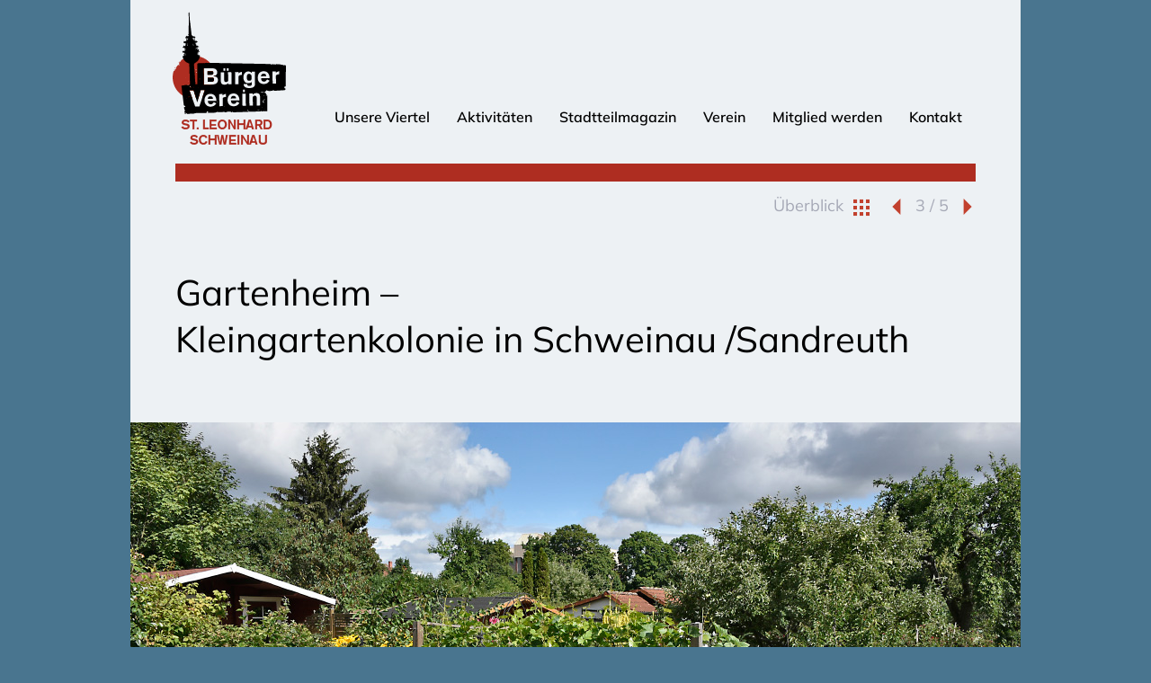

--- FILE ---
content_type: text/html; charset=UTF-8
request_url: https://www.bv-leonhard-schweinau.de/matrix/kleingartenkolonie-gartenheim/?parent=2887&c=1
body_size: 8931
content:
<!DOCTYPE html>
<html lang="de">
<head>
<meta charset="UTF-8" />
<meta name="viewport" content="width=device-width" />
<title>Kleingartenkolonie „Gartenheim“ - Bürgerverein St. Leonhard/SchweinauBürgerverein St. Leonhard/Schweinau</title>
<link rel="icon" type="image/png" href="https://www.bv-leonhard-schweinau.de/wordpress/wp-content/uploads/2017/07/Logo_100x115px.png" /><link rel="icon" type="image/x-icon" href="https://www.bv-leonhard-schweinau.de/wordpress/wp-content/themes/adcbuilder/favicon.ico" />
<meta name='robots' content='index, follow, max-image-preview:large, max-snippet:-1, max-video-preview:-1' />

	<!-- This site is optimized with the Yoast SEO plugin v26.7 - https://yoast.com/wordpress/plugins/seo/ -->
	<link rel="canonical" href="https://www.bv-leonhard-schweinau.de/matrix/kleingartenkolonie-gartenheim/" />
	<meta property="og:locale" content="de_DE" />
	<meta property="og:type" content="article" />
	<meta property="og:title" content="Kleingartenkolonie „Gartenheim“ - Bürgerverein St. Leonhard/Schweinau" />
	<meta property="og:description" content="  Gartenheim – Kleingartenkolonie in Schweinau /Sandreuth     Artikel aus unserem Stadtteilmagazin Ausgabe 13, Juli 2018 Die Bundesbahn-Landwirtschaft Sandreuth Unsere Kleingartenkolonie in Schweinau / Sandreuth Der Ursprung der Gartenkolonie Nürnberg-Sandreuth geht über das eigentliche Gründungsjahr hinaus. Bereits im Jahre 1904 bewarben sich einige junge Eisenbahner bei der damaligen Eisenbahnverwaltung um Gartenland im Gleisdreieck Nürnberg-Treuchtlingen [&hellip;]" />
	<meta property="og:url" content="https://www.bv-leonhard-schweinau.de/matrix/kleingartenkolonie-gartenheim/" />
	<meta property="og:site_name" content="Bürgerverein St. Leonhard/Schweinau" />
	<meta property="article:modified_time" content="2025-03-24T14:45:27+00:00" />
	<meta property="og:image" content="https://www.bv-leonhard-schweinau.de/wordpress/wp-content/uploads/2018/10/Bereichsbilder_Gruenflaechen_Kleingartenkolonie_396x278px.jpg" />
	<meta property="og:image:width" content="397" />
	<meta property="og:image:height" content="278" />
	<meta property="og:image:type" content="image/jpeg" />
	<meta name="twitter:card" content="summary_large_image" />
	<meta name="twitter:label1" content="Geschätzte Lesezeit" />
	<meta name="twitter:data1" content="4 Minuten" />
	<script type="application/ld+json" class="yoast-schema-graph">{"@context":"https://schema.org","@graph":[{"@type":"WebPage","@id":"https://www.bv-leonhard-schweinau.de/matrix/kleingartenkolonie-gartenheim/","url":"https://www.bv-leonhard-schweinau.de/matrix/kleingartenkolonie-gartenheim/","name":"Kleingartenkolonie „Gartenheim“ - Bürgerverein St. Leonhard/Schweinau","isPartOf":{"@id":"https://www.bv-leonhard-schweinau.de/#website"},"primaryImageOfPage":{"@id":"https://www.bv-leonhard-schweinau.de/matrix/kleingartenkolonie-gartenheim/#primaryimage"},"image":{"@id":"https://www.bv-leonhard-schweinau.de/matrix/kleingartenkolonie-gartenheim/#primaryimage"},"thumbnailUrl":"https://www.bv-leonhard-schweinau.de/wordpress/wp-content/uploads/2018/10/Bereichsbilder_Gruenflaechen_Kleingartenkolonie_396x278px.jpg","datePublished":"2018-10-09T09:45:07+00:00","dateModified":"2025-03-24T14:45:27+00:00","breadcrumb":{"@id":"https://www.bv-leonhard-schweinau.de/matrix/kleingartenkolonie-gartenheim/#breadcrumb"},"inLanguage":"de","potentialAction":[{"@type":"ReadAction","target":["https://www.bv-leonhard-schweinau.de/matrix/kleingartenkolonie-gartenheim/"]}]},{"@type":"ImageObject","inLanguage":"de","@id":"https://www.bv-leonhard-schweinau.de/matrix/kleingartenkolonie-gartenheim/#primaryimage","url":"https://www.bv-leonhard-schweinau.de/wordpress/wp-content/uploads/2018/10/Bereichsbilder_Gruenflaechen_Kleingartenkolonie_396x278px.jpg","contentUrl":"https://www.bv-leonhard-schweinau.de/wordpress/wp-content/uploads/2018/10/Bereichsbilder_Gruenflaechen_Kleingartenkolonie_396x278px.jpg","width":397,"height":278},{"@type":"BreadcrumbList","@id":"https://www.bv-leonhard-schweinau.de/matrix/kleingartenkolonie-gartenheim/#breadcrumb","itemListElement":[{"@type":"ListItem","position":1,"name":"Startseite","item":"https://www.bv-leonhard-schweinau.de/"},{"@type":"ListItem","position":2,"name":"Matrix/Blog","item":"https://www.bv-leonhard-schweinau.de/matrix/"},{"@type":"ListItem","position":3,"name":"Kleingartenkolonie „Gartenheim“"}]},{"@type":"WebSite","@id":"https://www.bv-leonhard-schweinau.de/#website","url":"https://www.bv-leonhard-schweinau.de/","name":"Bürgerverein St. Leonhard/Schweinau","description":"Bürgerverein St. Leonhard/Schweinau; Nürnberg; Statdviertel; Kultur; Veranstaltungen; Begegnungen; Stammtische;","potentialAction":[{"@type":"SearchAction","target":{"@type":"EntryPoint","urlTemplate":"https://www.bv-leonhard-schweinau.de/?s={search_term_string}"},"query-input":{"@type":"PropertyValueSpecification","valueRequired":true,"valueName":"search_term_string"}}],"inLanguage":"de"}]}</script>
	<!-- / Yoast SEO plugin. -->


<link rel="alternate" title="oEmbed (JSON)" type="application/json+oembed" href="https://www.bv-leonhard-schweinau.de/wp-json/oembed/1.0/embed?url=https%3A%2F%2Fwww.bv-leonhard-schweinau.de%2Fmatrix%2Fkleingartenkolonie-gartenheim%2F" />
<link rel="alternate" title="oEmbed (XML)" type="text/xml+oembed" href="https://www.bv-leonhard-schweinau.de/wp-json/oembed/1.0/embed?url=https%3A%2F%2Fwww.bv-leonhard-schweinau.de%2Fmatrix%2Fkleingartenkolonie-gartenheim%2F&#038;format=xml" />
<style id='wp-img-auto-sizes-contain-inline-css' type='text/css'>
img:is([sizes=auto i],[sizes^="auto," i]){contain-intrinsic-size:3000px 1500px}
/*# sourceURL=wp-img-auto-sizes-contain-inline-css */
</style>
<link rel='stylesheet' id='iframe_redirect-css' href='https://www.bv-leonhard-schweinau.de/wordpress/wp-content/plugins/ios-iframe-reload/iframeload.css?ver=6.9' type='text/css' media='all' />
<link rel='stylesheet' id='theme_style-css' href='https://www.bv-leonhard-schweinau.de/wordpress/wp-content/themes/adcbuilder/style.css?ver=6.9' type='text/css' media='all' />
<link rel='stylesheet' id='ulslider_style-css' href='https://www.bv-leonhard-schweinau.de/wordpress/wp-content/themes/adcbuilder/css/ulslider.css?ver=6.9' type='text/css' media='all' />
<link rel='stylesheet' id='user_style-css' href='https://www.bv-leonhard-schweinau.de/wordpress/wp-content/themes/adcbuilder/css/style_user.css?ver=20221028024227' type='text/css' media='all' />
<style id='wp-emoji-styles-inline-css' type='text/css'>

	img.wp-smiley, img.emoji {
		display: inline !important;
		border: none !important;
		box-shadow: none !important;
		height: 1em !important;
		width: 1em !important;
		margin: 0 0.07em !important;
		vertical-align: -0.1em !important;
		background: none !important;
		padding: 0 !important;
	}
/*# sourceURL=wp-emoji-styles-inline-css */
</style>
<link rel='stylesheet' id='wp-block-library-css' href='https://www.bv-leonhard-schweinau.de/wordpress/wp-includes/css/dist/block-library/style.min.css?ver=6.9' type='text/css' media='all' />
<style id='global-styles-inline-css' type='text/css'>
:root{--wp--preset--aspect-ratio--square: 1;--wp--preset--aspect-ratio--4-3: 4/3;--wp--preset--aspect-ratio--3-4: 3/4;--wp--preset--aspect-ratio--3-2: 3/2;--wp--preset--aspect-ratio--2-3: 2/3;--wp--preset--aspect-ratio--16-9: 16/9;--wp--preset--aspect-ratio--9-16: 9/16;--wp--preset--color--black: #000000;--wp--preset--color--cyan-bluish-gray: #abb8c3;--wp--preset--color--white: #ffffff;--wp--preset--color--pale-pink: #f78da7;--wp--preset--color--vivid-red: #cf2e2e;--wp--preset--color--luminous-vivid-orange: #ff6900;--wp--preset--color--luminous-vivid-amber: #fcb900;--wp--preset--color--light-green-cyan: #7bdcb5;--wp--preset--color--vivid-green-cyan: #00d084;--wp--preset--color--pale-cyan-blue: #8ed1fc;--wp--preset--color--vivid-cyan-blue: #0693e3;--wp--preset--color--vivid-purple: #9b51e0;--wp--preset--gradient--vivid-cyan-blue-to-vivid-purple: linear-gradient(135deg,rgb(6,147,227) 0%,rgb(155,81,224) 100%);--wp--preset--gradient--light-green-cyan-to-vivid-green-cyan: linear-gradient(135deg,rgb(122,220,180) 0%,rgb(0,208,130) 100%);--wp--preset--gradient--luminous-vivid-amber-to-luminous-vivid-orange: linear-gradient(135deg,rgb(252,185,0) 0%,rgb(255,105,0) 100%);--wp--preset--gradient--luminous-vivid-orange-to-vivid-red: linear-gradient(135deg,rgb(255,105,0) 0%,rgb(207,46,46) 100%);--wp--preset--gradient--very-light-gray-to-cyan-bluish-gray: linear-gradient(135deg,rgb(238,238,238) 0%,rgb(169,184,195) 100%);--wp--preset--gradient--cool-to-warm-spectrum: linear-gradient(135deg,rgb(74,234,220) 0%,rgb(151,120,209) 20%,rgb(207,42,186) 40%,rgb(238,44,130) 60%,rgb(251,105,98) 80%,rgb(254,248,76) 100%);--wp--preset--gradient--blush-light-purple: linear-gradient(135deg,rgb(255,206,236) 0%,rgb(152,150,240) 100%);--wp--preset--gradient--blush-bordeaux: linear-gradient(135deg,rgb(254,205,165) 0%,rgb(254,45,45) 50%,rgb(107,0,62) 100%);--wp--preset--gradient--luminous-dusk: linear-gradient(135deg,rgb(255,203,112) 0%,rgb(199,81,192) 50%,rgb(65,88,208) 100%);--wp--preset--gradient--pale-ocean: linear-gradient(135deg,rgb(255,245,203) 0%,rgb(182,227,212) 50%,rgb(51,167,181) 100%);--wp--preset--gradient--electric-grass: linear-gradient(135deg,rgb(202,248,128) 0%,rgb(113,206,126) 100%);--wp--preset--gradient--midnight: linear-gradient(135deg,rgb(2,3,129) 0%,rgb(40,116,252) 100%);--wp--preset--font-size--small: 13px;--wp--preset--font-size--medium: 20px;--wp--preset--font-size--large: 36px;--wp--preset--font-size--x-large: 42px;--wp--preset--spacing--20: 0.44rem;--wp--preset--spacing--30: 0.67rem;--wp--preset--spacing--40: 1rem;--wp--preset--spacing--50: 1.5rem;--wp--preset--spacing--60: 2.25rem;--wp--preset--spacing--70: 3.38rem;--wp--preset--spacing--80: 5.06rem;--wp--preset--shadow--natural: 6px 6px 9px rgba(0, 0, 0, 0.2);--wp--preset--shadow--deep: 12px 12px 50px rgba(0, 0, 0, 0.4);--wp--preset--shadow--sharp: 6px 6px 0px rgba(0, 0, 0, 0.2);--wp--preset--shadow--outlined: 6px 6px 0px -3px rgb(255, 255, 255), 6px 6px rgb(0, 0, 0);--wp--preset--shadow--crisp: 6px 6px 0px rgb(0, 0, 0);}:where(.is-layout-flex){gap: 0.5em;}:where(.is-layout-grid){gap: 0.5em;}body .is-layout-flex{display: flex;}.is-layout-flex{flex-wrap: wrap;align-items: center;}.is-layout-flex > :is(*, div){margin: 0;}body .is-layout-grid{display: grid;}.is-layout-grid > :is(*, div){margin: 0;}:where(.wp-block-columns.is-layout-flex){gap: 2em;}:where(.wp-block-columns.is-layout-grid){gap: 2em;}:where(.wp-block-post-template.is-layout-flex){gap: 1.25em;}:where(.wp-block-post-template.is-layout-grid){gap: 1.25em;}.has-black-color{color: var(--wp--preset--color--black) !important;}.has-cyan-bluish-gray-color{color: var(--wp--preset--color--cyan-bluish-gray) !important;}.has-white-color{color: var(--wp--preset--color--white) !important;}.has-pale-pink-color{color: var(--wp--preset--color--pale-pink) !important;}.has-vivid-red-color{color: var(--wp--preset--color--vivid-red) !important;}.has-luminous-vivid-orange-color{color: var(--wp--preset--color--luminous-vivid-orange) !important;}.has-luminous-vivid-amber-color{color: var(--wp--preset--color--luminous-vivid-amber) !important;}.has-light-green-cyan-color{color: var(--wp--preset--color--light-green-cyan) !important;}.has-vivid-green-cyan-color{color: var(--wp--preset--color--vivid-green-cyan) !important;}.has-pale-cyan-blue-color{color: var(--wp--preset--color--pale-cyan-blue) !important;}.has-vivid-cyan-blue-color{color: var(--wp--preset--color--vivid-cyan-blue) !important;}.has-vivid-purple-color{color: var(--wp--preset--color--vivid-purple) !important;}.has-black-background-color{background-color: var(--wp--preset--color--black) !important;}.has-cyan-bluish-gray-background-color{background-color: var(--wp--preset--color--cyan-bluish-gray) !important;}.has-white-background-color{background-color: var(--wp--preset--color--white) !important;}.has-pale-pink-background-color{background-color: var(--wp--preset--color--pale-pink) !important;}.has-vivid-red-background-color{background-color: var(--wp--preset--color--vivid-red) !important;}.has-luminous-vivid-orange-background-color{background-color: var(--wp--preset--color--luminous-vivid-orange) !important;}.has-luminous-vivid-amber-background-color{background-color: var(--wp--preset--color--luminous-vivid-amber) !important;}.has-light-green-cyan-background-color{background-color: var(--wp--preset--color--light-green-cyan) !important;}.has-vivid-green-cyan-background-color{background-color: var(--wp--preset--color--vivid-green-cyan) !important;}.has-pale-cyan-blue-background-color{background-color: var(--wp--preset--color--pale-cyan-blue) !important;}.has-vivid-cyan-blue-background-color{background-color: var(--wp--preset--color--vivid-cyan-blue) !important;}.has-vivid-purple-background-color{background-color: var(--wp--preset--color--vivid-purple) !important;}.has-black-border-color{border-color: var(--wp--preset--color--black) !important;}.has-cyan-bluish-gray-border-color{border-color: var(--wp--preset--color--cyan-bluish-gray) !important;}.has-white-border-color{border-color: var(--wp--preset--color--white) !important;}.has-pale-pink-border-color{border-color: var(--wp--preset--color--pale-pink) !important;}.has-vivid-red-border-color{border-color: var(--wp--preset--color--vivid-red) !important;}.has-luminous-vivid-orange-border-color{border-color: var(--wp--preset--color--luminous-vivid-orange) !important;}.has-luminous-vivid-amber-border-color{border-color: var(--wp--preset--color--luminous-vivid-amber) !important;}.has-light-green-cyan-border-color{border-color: var(--wp--preset--color--light-green-cyan) !important;}.has-vivid-green-cyan-border-color{border-color: var(--wp--preset--color--vivid-green-cyan) !important;}.has-pale-cyan-blue-border-color{border-color: var(--wp--preset--color--pale-cyan-blue) !important;}.has-vivid-cyan-blue-border-color{border-color: var(--wp--preset--color--vivid-cyan-blue) !important;}.has-vivid-purple-border-color{border-color: var(--wp--preset--color--vivid-purple) !important;}.has-vivid-cyan-blue-to-vivid-purple-gradient-background{background: var(--wp--preset--gradient--vivid-cyan-blue-to-vivid-purple) !important;}.has-light-green-cyan-to-vivid-green-cyan-gradient-background{background: var(--wp--preset--gradient--light-green-cyan-to-vivid-green-cyan) !important;}.has-luminous-vivid-amber-to-luminous-vivid-orange-gradient-background{background: var(--wp--preset--gradient--luminous-vivid-amber-to-luminous-vivid-orange) !important;}.has-luminous-vivid-orange-to-vivid-red-gradient-background{background: var(--wp--preset--gradient--luminous-vivid-orange-to-vivid-red) !important;}.has-very-light-gray-to-cyan-bluish-gray-gradient-background{background: var(--wp--preset--gradient--very-light-gray-to-cyan-bluish-gray) !important;}.has-cool-to-warm-spectrum-gradient-background{background: var(--wp--preset--gradient--cool-to-warm-spectrum) !important;}.has-blush-light-purple-gradient-background{background: var(--wp--preset--gradient--blush-light-purple) !important;}.has-blush-bordeaux-gradient-background{background: var(--wp--preset--gradient--blush-bordeaux) !important;}.has-luminous-dusk-gradient-background{background: var(--wp--preset--gradient--luminous-dusk) !important;}.has-pale-ocean-gradient-background{background: var(--wp--preset--gradient--pale-ocean) !important;}.has-electric-grass-gradient-background{background: var(--wp--preset--gradient--electric-grass) !important;}.has-midnight-gradient-background{background: var(--wp--preset--gradient--midnight) !important;}.has-small-font-size{font-size: var(--wp--preset--font-size--small) !important;}.has-medium-font-size{font-size: var(--wp--preset--font-size--medium) !important;}.has-large-font-size{font-size: var(--wp--preset--font-size--large) !important;}.has-x-large-font-size{font-size: var(--wp--preset--font-size--x-large) !important;}
/*# sourceURL=global-styles-inline-css */
</style>

<style id='classic-theme-styles-inline-css' type='text/css'>
/*! This file is auto-generated */
.wp-block-button__link{color:#fff;background-color:#32373c;border-radius:9999px;box-shadow:none;text-decoration:none;padding:calc(.667em + 2px) calc(1.333em + 2px);font-size:1.125em}.wp-block-file__button{background:#32373c;color:#fff;text-decoration:none}
/*# sourceURL=/wp-includes/css/classic-themes.min.css */
</style>
<link rel='stylesheet' id='slb_core-css' href='https://www.bv-leonhard-schweinau.de/wordpress/wp-content/plugins/simple-lightbox/client/css/app.css?ver=2.9.4' type='text/css' media='all' />
<script type="text/javascript" src="https://www.bv-leonhard-schweinau.de/wordpress/wp-includes/js/jquery/jquery.min.js?ver=3.7.1" id="jquery-core-js"></script>
<script type="text/javascript" src="https://www.bv-leonhard-schweinau.de/wordpress/wp-includes/js/jquery/jquery-migrate.min.js?ver=3.4.1" id="jquery-migrate-js"></script>
<script type="text/javascript" src="https://www.bv-leonhard-schweinau.de/wordpress/wp-content/themes/adcbuilder/js/ulslider.js?ver=6.9" id="ulslider_script-js"></script>
<script type="text/javascript" src="https://www.bv-leonhard-schweinau.de/wordpress/wp-content/themes/adcbuilder/js/page.js?ver=6.9" id="page_script-js"></script>
<script type="text/javascript" src="https://www.bv-leonhard-schweinau.de/wordpress/wp-content/themes/adcbuilder/js/readmore.js?ver=6.9" id="readmore-js"></script>
<link rel="https://api.w.org/" href="https://www.bv-leonhard-schweinau.de/wp-json/" /><link rel="EditURI" type="application/rsd+xml" title="RSD" href="https://www.bv-leonhard-schweinau.de/wordpress/xmlrpc.php?rsd" />
<meta name="generator" content="WordPress 6.9" />
<link rel='shortlink' href='https://www.bv-leonhard-schweinau.de/?p=2896' />
</head>

<div class="bodywrap">
<div id="backtotop">
	<div id="backtotopbutton"></div>
</div>
<div class="pagehead">
	<a href="https://www.bv-leonhard-schweinau.de" class="logo1"></a>	<div class="mainmenubox"><ul id="mainmenu" class="menu"><li id="menu-item-1335" class="menu-item menu-item-type-post_type menu-item-object-page menu-item-has-children menu-item-1335"><a href="https://www.bv-leonhard-schweinau.de/unsere-viertel/">Unsere Viertel</a>
<ul class="sub-menu">
	<li id="menu-item-1964" class="menu-item menu-item-type-post_type menu-item-object-page menu-item-1964"><a href="https://www.bv-leonhard-schweinau.de/unsere-viertel/impressionen/">Impressionen</a></li>
	<li id="menu-item-1466" class="menu-item menu-item-type-post_type menu-item-object-page menu-item-1466"><a href="https://www.bv-leonhard-schweinau.de/unsere-viertel/stadtteilchronik/">Stadtteilchronik</a></li>
	<li id="menu-item-3160" class="menu-item menu-item-type-post_type menu-item-object-page menu-item-3160"><a href="https://www.bv-leonhard-schweinau.de/unsere-viertel/aus-vergangenen-tagen/">aus vergangenen Tagen</a></li>
	<li id="menu-item-1465" class="menu-item menu-item-type-post_type menu-item-object-page menu-item-1465"><a href="https://www.bv-leonhard-schweinau.de/unsere-viertel/einrichtungen/">Einrichtungen</a></li>
	<li id="menu-item-2899" class="menu-item menu-item-type-post_type menu-item-object-page menu-item-2899"><a href="https://www.bv-leonhard-schweinau.de/unsere-viertel/gruenflaechen/">Grünflächen</a></li>
	<li id="menu-item-1464" class="menu-item menu-item-type-post_type menu-item-object-page menu-item-1464"><a href="https://www.bv-leonhard-schweinau.de/unsere-viertel/gewerbe/">Gewerbe</a></li>
	<li id="menu-item-1463" class="menu-item menu-item-type-post_type menu-item-object-page menu-item-1463"><a href="https://www.bv-leonhard-schweinau.de/unsere-viertel/kneipen-gaststaetten/">Gastro</a></li>
	<li id="menu-item-1462" class="menu-item menu-item-type-post_type menu-item-object-page menu-item-1462"><a href="https://www.bv-leonhard-schweinau.de/unsere-viertel/kunst-kulturelles/">Kunst + Kultur</a></li>
	<li id="menu-item-1997" class="menu-item menu-item-type-post_type menu-item-object-page menu-item-1997"><a href="https://www.bv-leonhard-schweinau.de/unsere-viertel/stadtteilpatenschaft/">Stadtteilpatenschaft</a></li>
</ul>
</li>
<li id="menu-item-1334" class="menu-item menu-item-type-post_type menu-item-object-page menu-item-has-children menu-item-1334"><a href="https://www.bv-leonhard-schweinau.de/aktivitaeten/">Aktivitäten</a>
<ul class="sub-menu">
	<li id="menu-item-1391" class="menu-item menu-item-type-post_type menu-item-object-page menu-item-1391"><a href="https://www.bv-leonhard-schweinau.de/aktivitaeten/buergerverein-infos/">BV Infos</a></li>
	<li id="menu-item-1390" class="menu-item menu-item-type-post_type menu-item-object-page menu-item-1390"><a href="https://www.bv-leonhard-schweinau.de/aktivitaeten/stammtisch-termine/">Stammtische</a></li>
	<li id="menu-item-2686" class="menu-item menu-item-type-post_type menu-item-object-page menu-item-2686"><a href="https://www.bv-leonhard-schweinau.de/unsere-viertel/gruenzug/">Grünzug</a></li>
	<li id="menu-item-3115" class="menu-item menu-item-type-post_type menu-item-object-page menu-item-3115"><a href="https://www.bv-leonhard-schweinau.de/schweinauer-strasse/">Schweinauer Straße</a></li>
	<li id="menu-item-3511" class="menu-item menu-item-type-post_type menu-item-object-page menu-item-3511"><a href="https://www.bv-leonhard-schweinau.de/aktivitaeten/bauvorhaben-nachverdichtung/">Bauvorhaben / Nachverdichtung</a></li>
</ul>
</li>
<li id="menu-item-1333" class="menu-item menu-item-type-post_type menu-item-object-page menu-item-1333"><a href="https://www.bv-leonhard-schweinau.de/stadtteilmagazin/">Stadtteilmagazin</a></li>
<li id="menu-item-1332" class="menu-item menu-item-type-post_type menu-item-object-page menu-item-has-children menu-item-1332"><a href="https://www.bv-leonhard-schweinau.de/verein/">Verein</a>
<ul class="sub-menu">
	<li id="menu-item-2459" class="menu-item menu-item-type-post_type menu-item-object-page menu-item-2459"><a href="https://www.bv-leonhard-schweinau.de/aktivitaeten/buergerverein-infos/">BV Infos</a></li>
	<li id="menu-item-1839" class="menu-item menu-item-type-post_type menu-item-object-page menu-item-1839"><a href="https://www.bv-leonhard-schweinau.de/verein/bv-gebiet/">BV-Gebiet</a></li>
	<li id="menu-item-1484" class="menu-item menu-item-type-post_type menu-item-object-page menu-item-1484"><a href="https://www.bv-leonhard-schweinau.de/verein/wir/">Über uns</a></li>
</ul>
</li>
<li id="menu-item-1331" class="menu-item menu-item-type-post_type menu-item-object-page menu-item-1331"><a href="https://www.bv-leonhard-schweinau.de/mitglied-werden/">Mitglied werden</a></li>
<li id="menu-item-1330" class="menu-item menu-item-type-post_type menu-item-object-page menu-item-1330"><a href="https://www.bv-leonhard-schweinau.de/kontakt/">Kontakt</a></li>
</ul></div>	<div class="mobilemenu">Menü</div>
</div>
<div class="pagebody font-default"><article class="content" id="post-2896">
	<div class="pagebodyline"></div><div class="matrix_position"><a href="https://www.bv-leonhard-schweinau.de/unsere-viertel/gruenflaechen/"><div class="list">Überblick</div><div class="listicon"></div></a><div class="list_prev"><a href="https://www.bv-leonhard-schweinau.de/matrix/baumpatenschaft/?parent=2887&amp;c=1"><div class="list_prev_icon active"></div></a></div><div class="list_sum">3 / 5</div><div class="list_next"><a href="https://www.bv-leonhard-schweinau.de/matrix/bepflanzungen-in-der-schweinauer-strasse/?parent=2887&amp;c=1"><div class="list_next_icon active"></div></a></div></div>	<p><span class="adcb-blankline"> </span></p>
<h2>Gartenheim –<br />
Kleingartenkolonie in Schweinau /Sandreuth</h2>
<p><span class="adcb-blankline"> </span></p>
<div class="ulslider_source ulslider_type_fade ulslider_time_1500 ulslider_autoplay_false ulslider_interval_8000 ulslider_arrows_false ulslider_navigation_false ulslider_responsive_true"><ul><li class="type"><div class="bigtitle"><span></span></div><p><img decoding="async" src="https://www.bv-leonhard-schweinau.de/wordpress/wp-content/uploads/2018/10/Header_Gruenflaechen_Gartenheim_990x450px.jpg" /></p></li></ul></div>
<p><span class="adcb-blankline"> </span></p>
<h4 class="p1">Artikel aus unserem Stadtteilmagazin Ausgabe 13, Juli 2018</h4>
<h1 class="p1">Die Bundesbahn-Landwirtschaft Sandreuth</h1>
<p class="p1"><strong>Unsere Kleingartenkolonie in Schweinau / Sandreuth</strong></p>
<p class="p1">Der Ursprung der Gartenkolonie Nürnberg-Sandreuth geht über das eigentliche Gründungsjahr hinaus. Bereits im Jahre 1904 bewarben sich einige junge Eisenbahner bei der damaligen Eisenbahnverwaltung um Gartenland im Gleisdreieck Nürnberg-Treuchtlingen und Nürnberg-Crailsheim. Ihnen wurde etwas Brach- und Wiesenland in Sandreuth zugeteilt. Mit viel Idealismus und Arbeit wurden von den Gründervätern Gärten angelegt und der Boden anbaufähig gemacht. Es war nicht einmal eine Wasserleitung vorhanden, so dass das Wasser mühevoll vom 2 km entfernten Ludwigskanal herbeigeschafft werden mußte.</p>
<p class="p1">Trotzdem entstanden immer mehr Gärten. Im Jahre 1908 waren es bereits mehr als 100. Es wurde notwendig, der Kolonie eine Organisation zu geben. Dies war die Gründung des heute noch bestehenden Kleingartenvereins. In den folgenden Jahren wurde die Kolonie verschönert und ausgebaut. Ein Wasserleitungsnetz wurde verlegt. Aus einem ausrangierten Personenzugwagen entstand sogar eine provisorische Kantine.</p>
<p class="p1">Der zweite Weltkrieg war die schwärzeste Zeit in der Gartengeschichte. Durch Bombenangriffe<span class="Apple-converted-space">  </span>auf die nahe gelegenen Eisenbahnnetze wurden auch die Kleingärten schwer in Mitleidenschaft gezogen. Nach Kriegsende mussten die vielen Bombentrichter mit Schutt aufgefüllt und die zerstörten Gartenanlagen allmählich wieder instand gesetzt werden. Neue Gartenhäuschen wurden mit Ziegelsteinen aus den Ruinen der Stadt gebaut. Dies wurde durch viel freiwilligen Arbeitsdienst erreicht. Auch eine kleine Kantine mit einem dazu gehörenden Bierkeller konnte durch Gemeinschaftsarbeit aufgebaut werden.</p>
<p class="p1">Von nun an wurden regelmäßig Gartenfeste abgehalten. Es wurden Heringsbrater und Verkaufsstände aufgestellt. Der Höhepunkt eines solchen Gartenfestes war damals wie auch heute noch immer ein Lampionzug der Kinder durch die ganze Gartenkolonie.</p>
<p class="p1">Der erste Höhepunkt im Vereinsgeschehen war die 50-Jahrfeier mit Ehrung der 8 Gründungsmitglieder am 2. August 1958.</p>
<p class="p1">1961 konnte durch viele, viele freiwillige Arbeitsstunden und durch Unterstützung der Brauerei Vasold &amp; Schmitt eine neue, 120 qm große Kantine errichtet werden, unser heutiges Vereinsheim. Jetzt war es endlich möglich, Versammlungen und Veranstaltungen in den eigenen Räumen abzuhalten. Weihnachtsfeiern, Kappenabende, Frauen- und Rentnerstammtisch gehören neben dem Gartenfest seitdem zum festen Bestandteil des Vereinslebens.</p>
<p class="p1">Krisen gab es in der über 100-jährigen Vereinsgeschichte natürlich auch. Bereits 1937 sollte eine Straße mitten durch die Kolonie gebaut werden. Der 2. Weltkrieg verhinderte das Vorhaben. 1963 drohte erneut dieser Straßenbau. Es waren bereits Gärten zur Auflösung bestimmt. Glücklicherweise kam auch dieser Plan nicht zur Durchführung.</p>
<p class="p1">Aber 1983 schien es ernst zu werden. Die Bundesbahn wollte das gesamte Gelände verkaufen. Es sollte das Straßennetz ausgebaut werden und Wohnhäuser und Fabrikgebäude sollten entstehen. Lange Zeit war die Zukunft der Kleingartenanlage ungewiss und die Kleingärtner mussten mit der Kündigung ihrer Pachtverträge rechnen. Letzten Endes war es eine große, gemeinsame Protestinitiative der Gartenpächter, der Vorstandschaft, von Anliegern und Mitbürgern, unterstützt von Bürgervereinen, der Nürnberger Presse, Stadträten, Parteien und Fraktionen, welche Stadt und Bahn bewogen, ihre Pläne abzuändern.</p>
<p class="p1">Heute zählt die Gartenkolonie 120 Gärten mit ca. 200 qm Nutzfläche pro Garten. Die Zukunft scheint gesichert, denn laut Gerichtsbeschluss der Regierung von Mittelfranken dürfen die Gärten nicht an Dritte veräußert werden. Damit besteht die Hoffnung, dass unsere Kolonie, die eine der ältesten in der Bundesrepublik ist, noch lange Jahre vor sich hat.</p>
<p><span class="adcb-blankline"> </span></p>
<p class="p1"><em>Ein Artikel von: Sabine von Ende-Krug 1. Vorsitzenden des Vereins</em></p>
<p><a href="https://gartenkolonie-sandreuth.de/" target="_blank" rel="noopener">https://gartenkolonie-sandreuth.de/</a><br />
Aktueller 1. Vorstand: Sabit Hadzajlic</p>
<p>&nbsp;</p>
<p><span class="adcb-blankline"> </span></p>
</article>
	<div class="clear"></div>
</div>
</div>
<footer class="pagefooter">
	<div class="pagefooter_top"><div class="bodywrap"><div class="columnbox">
<div class="column13 textcenter font-default"><span class="adcb-blankline"> </span></p>
<p><a href="https://www.bv-leonhard-schweinau.de/kontakt/">Kontakt</a><br />
<a href="https://www.bv-leonhard-schweinau.de/mitglied-werden/">Mitglied werden</a></div>
<div class="column13 textcenter font-default"><span class="adcb-blankline"> </span></p>
<p><a href="https://www.bv-leonhard-schweinau.de/impressum/">Impressum</a><br />
<a href="https://www.bv-leonhard-schweinau.de/datenschutz/">Datenschutz</a></div>
<div class="column13 textcenter font-default"><span class="adcb-blankline"> </span></p>
<p><a href="https://de-de.facebook.com/leonhard.schweinau/" target="_blank" rel="noopener"><img class="alignnone wp-image-2542 size-full" src="https://www.bv-leonhard-schweinau.de/wordpress/wp-content/uploads/2018/05/Icon_Fb_60x60px_Footer.png" alt="" width="60" height="60" /></a></div>
</div>
</div></div><div class="pagefooter_bottom"><div class="bodywrap"></article>
</div>
</div>
<div class="ulslider_source ulslider_type_fade ulslider_time_1500 ulslider_autoplay_false ulslider_interval_8000 ulslider_arrows_false ulslider_navigation_false ulslider_resize_false" style="height: 400px;">
<ul>
<li class="type1 typefullwidth" style="background-image: url('https://www.bv-leonhard-schweinau.de/wordpress/wp-content/uploads/2017/07/Footer_Image01_1920x400px.jpg');">
<div class="bigtitle"><span></span></div>
</li>
<li class="type typefullwidth" style="background-image: url('https://www.bv-leonhard-schweinau.de/wordpress/wp-content/uploads/2017/08/Header_KunstKultur_Defet_990x450px.jpg');">
<div class="bigtitle"><span></span></div>
</li>
<li class="type typefullwidth" style="background-image: url('');">
<div class="bigtitle"><span></span></div>
</li>
<li class="type typefullwidth" style="background-image: url('');">
<div class="bigtitle"><span></span></div>
</li>
<li class="type typefullwidth" style="background-image: url('https://www.bv-leonhard-schweinau.de/wordpress/wp-content/uploads/2017/08/Bereichsbilder_Einrichtungen_Schulen_396x278px-1.jpg');">
<div class="bigtitle"><span></span></div>
</li>
<li class="type typefullwidth" style="background-image: url('');">
<div class="bigtitle"><span></span></div>
</li>
<li class="type typefullwidth" style="background-image: url('https://www.bv-leonhard-schweinau.de/wordpress/wp-content/uploads/2017/08/Bereichsbilder_Einrichtungen_Schulen_396x278px-1.jpg');">
<div class="bigtitle"><span></span></div>
</li>
<li class="type typefullwidth" style="background-image: url('');">
<div class="bigtitle"><span></span></div>
</li>
</ul>
</div>
<div class="bodywrap">
<div class="pagebody font-default">
<article class="content" id="post-c1">
</div></div></footer>

<script type="speculationrules">
{"prefetch":[{"source":"document","where":{"and":[{"href_matches":"/*"},{"not":{"href_matches":["/wordpress/wp-*.php","/wordpress/wp-admin/*","/wordpress/wp-content/uploads/*","/wordpress/wp-content/*","/wordpress/wp-content/plugins/*","/wordpress/wp-content/themes/adcbuilder/*","/*\\?(.+)"]}},{"not":{"selector_matches":"a[rel~=\"nofollow\"]"}},{"not":{"selector_matches":".no-prefetch, .no-prefetch a"}}]},"eagerness":"conservative"}]}
</script>
<script type="text/javascript" src="https://www.bv-leonhard-schweinau.de/wordpress/wp-content/plugins/ios-iframe-reload/iframeload.js" id="iframe_redirect-js"></script>
<script id="wp-emoji-settings" type="application/json">
{"baseUrl":"https://s.w.org/images/core/emoji/17.0.2/72x72/","ext":".png","svgUrl":"https://s.w.org/images/core/emoji/17.0.2/svg/","svgExt":".svg","source":{"concatemoji":"https://www.bv-leonhard-schweinau.de/wordpress/wp-includes/js/wp-emoji-release.min.js?ver=6.9"}}
</script>
<script type="module">
/* <![CDATA[ */
/*! This file is auto-generated */
const a=JSON.parse(document.getElementById("wp-emoji-settings").textContent),o=(window._wpemojiSettings=a,"wpEmojiSettingsSupports"),s=["flag","emoji"];function i(e){try{var t={supportTests:e,timestamp:(new Date).valueOf()};sessionStorage.setItem(o,JSON.stringify(t))}catch(e){}}function c(e,t,n){e.clearRect(0,0,e.canvas.width,e.canvas.height),e.fillText(t,0,0);t=new Uint32Array(e.getImageData(0,0,e.canvas.width,e.canvas.height).data);e.clearRect(0,0,e.canvas.width,e.canvas.height),e.fillText(n,0,0);const a=new Uint32Array(e.getImageData(0,0,e.canvas.width,e.canvas.height).data);return t.every((e,t)=>e===a[t])}function p(e,t){e.clearRect(0,0,e.canvas.width,e.canvas.height),e.fillText(t,0,0);var n=e.getImageData(16,16,1,1);for(let e=0;e<n.data.length;e++)if(0!==n.data[e])return!1;return!0}function u(e,t,n,a){switch(t){case"flag":return n(e,"\ud83c\udff3\ufe0f\u200d\u26a7\ufe0f","\ud83c\udff3\ufe0f\u200b\u26a7\ufe0f")?!1:!n(e,"\ud83c\udde8\ud83c\uddf6","\ud83c\udde8\u200b\ud83c\uddf6")&&!n(e,"\ud83c\udff4\udb40\udc67\udb40\udc62\udb40\udc65\udb40\udc6e\udb40\udc67\udb40\udc7f","\ud83c\udff4\u200b\udb40\udc67\u200b\udb40\udc62\u200b\udb40\udc65\u200b\udb40\udc6e\u200b\udb40\udc67\u200b\udb40\udc7f");case"emoji":return!a(e,"\ud83e\u1fac8")}return!1}function f(e,t,n,a){let r;const o=(r="undefined"!=typeof WorkerGlobalScope&&self instanceof WorkerGlobalScope?new OffscreenCanvas(300,150):document.createElement("canvas")).getContext("2d",{willReadFrequently:!0}),s=(o.textBaseline="top",o.font="600 32px Arial",{});return e.forEach(e=>{s[e]=t(o,e,n,a)}),s}function r(e){var t=document.createElement("script");t.src=e,t.defer=!0,document.head.appendChild(t)}a.supports={everything:!0,everythingExceptFlag:!0},new Promise(t=>{let n=function(){try{var e=JSON.parse(sessionStorage.getItem(o));if("object"==typeof e&&"number"==typeof e.timestamp&&(new Date).valueOf()<e.timestamp+604800&&"object"==typeof e.supportTests)return e.supportTests}catch(e){}return null}();if(!n){if("undefined"!=typeof Worker&&"undefined"!=typeof OffscreenCanvas&&"undefined"!=typeof URL&&URL.createObjectURL&&"undefined"!=typeof Blob)try{var e="postMessage("+f.toString()+"("+[JSON.stringify(s),u.toString(),c.toString(),p.toString()].join(",")+"));",a=new Blob([e],{type:"text/javascript"});const r=new Worker(URL.createObjectURL(a),{name:"wpTestEmojiSupports"});return void(r.onmessage=e=>{i(n=e.data),r.terminate(),t(n)})}catch(e){}i(n=f(s,u,c,p))}t(n)}).then(e=>{for(const n in e)a.supports[n]=e[n],a.supports.everything=a.supports.everything&&a.supports[n],"flag"!==n&&(a.supports.everythingExceptFlag=a.supports.everythingExceptFlag&&a.supports[n]);var t;a.supports.everythingExceptFlag=a.supports.everythingExceptFlag&&!a.supports.flag,a.supports.everything||((t=a.source||{}).concatemoji?r(t.concatemoji):t.wpemoji&&t.twemoji&&(r(t.twemoji),r(t.wpemoji)))});
//# sourceURL=https://www.bv-leonhard-schweinau.de/wordpress/wp-includes/js/wp-emoji-loader.min.js
/* ]]> */
</script>
<script type="text/javascript" id="slb_context">/* <![CDATA[ */if ( !!window.jQuery ) {(function($){$(document).ready(function(){if ( !!window.SLB ) { {$.extend(SLB, {"context":["public","user_guest"]});} }})})(jQuery);}/* ]]> */</script>
</body>
</html>

--- FILE ---
content_type: text/css
request_url: https://www.bv-leonhard-schweinau.de/wordpress/wp-content/plugins/ios-iframe-reload/iframeload.css?ver=6.9
body_size: 299
content:
.iframe-content {
	position: relative;
	display: block;
	width: auto;
	height: auto;
	min-height: 100px;
}
.iframe-content iframe {
	border: 0 none;
	width: 100%;
	height: 100%;
	min-height: 100px;
	display: block;
}
.iframe-content > div {
	width: 100%;
	height: 100%;
	min-height: 100px;
	display: block;
	border: 1px dashed #aaa;
	text-align: center;
	cursor: pointer;
}
.iframe-content > div > div {
	position: relative;
	display: block;
	transform: translateY(-50%);
	top: 50%;
	color: #666;
}
.iframe-content > div .iframetext {
	display: block;
}
.iframe-content > div .targeturl {
	display: inline-block;
	border: 1px solid #666;
	border-radius: 4px;
	padding: 4px 8px;
	margin-top: 4px;
}

--- FILE ---
content_type: text/css
request_url: https://www.bv-leonhard-schweinau.de/wordpress/wp-content/themes/adcbuilder/style.css?ver=6.9
body_size: 3049
content:
/*
Theme Name: ad concepts Builder
Author: Jochen "Khuri" Dippel
*/

* {
	margin: 0;
	padding: 0;
	border: 0;
	-moz-box-sizing: border-box;
	-webkit-box-sizing: border-box;
	box-sizing: border-box;
	word-wrap: break-word;
	word-break: keep-all;
}
body {
	line-height: 1.5;
	background-color: #fff;
	overflow: visible;
	overflow-y: scroll;
	overflow-x: auto;
	padding: 0;
	margin: 0;
	background-attachment: fixed !important;
}
body, button, input, select, textarea, td, th {
	color: #000;
	font-family: 'Arial', Helvetica, Arial, sans-serif;
	font-size: 18px;
}
input, textarea, select {
	border: 0 none;
	background-color: #eceeee;
	padding: 4px;
}
input[type="submit"] {
	border: 1px solid #c1c2c2;
}
td, th {
	font-size: 16px;
}
blockquote,q {
	quotes:none;
	margin-left: 20px;
}
blockquote:before,blockquote:after,q:before,q:after {
	content:'';
	content:none;
}
table {
	border-collapse:collapse;
	border-spacing:0;
}
article,aside,details,figcaption,figure,footer,header,hgroup,menu,nav,section {
	display:block;
}
a {
	color: #000;
	text-decoration: none;
}
a:hover, a:active {
	color: #e95d0f;
}
hr {
	position: relative;
	display: block;
	width: 100%;
	height: 1px;
	background-color: #000;
	border-bottom: 1px solid #888;
	margin: 16px 0;
}
h1,h2,h3,h4,h5,h6 {
	font-weight: normal;
}
.clear {
	clear: both;
}
.nomargin {
	margin: 0 !important;
}

/* WP classes */
.alignleft {
	display: inline;
	float: left;
}
.alignright {
	display: inline;
	float: right;
}
.aligncenter {
	display: block;
	margin-right: auto;
	margin-left: auto;
}
blockquote.alignleft,
.wp-caption.alignleft,
img.alignleft {
	margin: 0.4em 1.6em 1.6em 0;
}
blockquote.alignright,
.wp-caption.alignright,
img.alignright {
	margin: 0.4em 0 1.6em 1.6em;
}
blockquote.aligncenter,
.wp-caption.aligncenter,
img.aligncenter {
	clear: both;
	margin-top: 0.4em;
	margin-bottom: 1.6em;
}
.wp-caption.alignleft,
.wp-caption.alignright,
.wp-caption.aligncenter {
	margin-bottom: 1.2em;
}
.textleft {
	text-align: left;
}
.textcenter {
	text-align: center;
}
.textright {
	text-align: right;
}

/* Site Design */
div.bodywrap {
	position: relative;
	width: auto;
	max-width: 990px;
	height: auto;
	padding: 0;
	margin: 0 auto;
}
div.pagehead {
	position: relative;
	width: 100%;
	height: auto;
	margin: 0;
}
a.logo1, a.logo2 {
	position: absolute;
	max-width: 100%;
	max-height: 100%;
	background-size: contain;
}

/* Menu */
div.mainmenubox {
	position: absolute;
	right: 50px;
	bottom: 20px;
}
#mainmenu {
	position: relative;
	list-style-type: none;
	margin: 0;
	padding: 0;
	text-align: right;
	font-size: 0;
	line-height: 0;
}
#mainmenu li {
	position: relative;
	display: inline-block;
}
#mainmenu li > ul {
	position: absolute;
	display: none;
	min-width: 200px;
}
#mainmenu li > ul li {
	display: block;
	margin: 0;
}
#mainmenu li > ul li:last-child {
	margin-bottom: 5px;
}
#mainmenu li:hover > ul {
	display: block;
	z-index: 10;
	min-width: 240px;
	width: auto;
	text-align: center;
	left: 50%;
	transform: translateX(-50%);
}
#mainmenu a {
	padding: 0.5em 10px;
	display: block;
}
div.mobilemenu {
	position: absolute;
	display: none;
}
/* Footer */
footer.pagefooter {
	position: relative;
	width: 100%;
}
div.pagefooter_top, div.pagefooter_bottom {
	font-size: 0;
	line-height: 0;
}
div.googlemaps {
	font-size: 0;
	line-height: 0;
}
div.googlemaps iframe {
	position: relative;
	width: 100%;
	height: 100%;
	border: 0;
}

/* Content */
div.pagebody {
	position: relative;
}
div.bodywrap article.content > p, div.bodywrap article.content > h1, div.bodywrap article.content > h2, div.bodywrap article.content > h3, div.bodywrap article.content > h4, div.bodywrap article.content > h5, div.bodywrap article.content > h6, div.bodywrap article.content > ul, div.bodywrap article.content > ol, div.bodywrap article.content form, div.bodywrap article.content blockquote, div.bodywrap div.matrix_position, div.bodywrap div.matrix, div.infobox, div.bodywrap > div.columnbox, div.bodywrap .adcb_readmore, div.bodywrap .adcb_readmore + a
{
	padding-left: 50px;
	padding-right: 50px;
}
.adcb_readmore {
	overflow: hidden;
	display: inline-block;
}
div.bodywrap p > span.adcb_readmore, div.bodywrap p > span.adcb_readmore + a {
	padding-left: 0;
	padding-right: 0;
}
div.pagebody img {
	width: auto;
	height: auto;
	max-width: 100%;
}
div.pagebody div.infobox {
	width: auto;
}
div.columnbox {
	font-size: 0;
	line-height: 0;
}
div.column13, div.column23, div.column33 {
	display: inline-block;
	vertical-align: top;
	width: 33.33%;
}
div.column23 {
	width: 66.67%;
}
div.column33 {
	width: 100%;
}
div.pagebody div.columnbox > div.column13 + div.column13 + div.column13 {
	width: 33.34%;
}

div.pagebody {
	font-size: 0;
}
span.caps {
	text-transform: uppercase;
}
span.smalltext {
	font-size: 14px;
}
span.tinytext {
	font-size: 12px;
}
div.pagebodyline {
	position: relative;
	width: auto;
	height: 0;
	display: block;
	margin: 0 50px 10px;
}
ul.ulslider_list li, ul.ulslider_list li.marked, ul.ulslider_list li:hover {
	border: 0 none !important;
}
div.ulslider_source.ulslider_resize_false li {
	background-repeat: no-repeat;
	background-size: cover;
	background-position: center;
}
div.ulslider_source div.bigtitle {
	position: absolute;
	top: 0;
	left: 0;
	width: 100%;
	height: 100%;
	line-height: 100%;
	display: table;
}
div.ulslider_source div.bigtitle > span {
	display: table-cell;
	text-align: center;
	vertical-align: middle;
}
div.ulslider_source div.box {
	position: absolute;
	top: 0;
	left: 0;
	width: auto;
	height: auto;
	display: none;
}
div.ulslider_source div.box.vis {
	display: block;
}
div.ulslider_source div.boxcontent {
	position: relative;
	display: block;
	padding: 59px 50px;
}
div.ulslider_source div.title {
	position: relative;
	font-weight: bold;
	margin-bottom: 10px;
}
div.ulslider_source div.content {
	position: relative;
}
div.ulslider_source div.content a {
	margin-top: 10px;
	display: block;
}
div.ulslider_source div.infobutton {
	position: absolute;
	bottom: -7px;
	right: -10px;
	width: auto;
	height: auto;
	padding: 8px 9px 8px 18px;
	cursor: pointer;
}
div.ulslider_source div.infobutton div {
	position: relative;
	font-size: 14px;
	line-height: 1em;
	display: inline-block;
	vertical-align: middle;
}
div.ulslider_source div.infobutton div img {
	margin-left: 6px;
	display: inline-block;
	width: auto;
	height: auto;
}
div.ulslider_source div.infobutton.outer {
	bottom: auto;
	right: auto;
	top: 32px;
	left: 33px;
	display: block;
}
div.ulslider_source div.infobutton.outer.hid {
	display: none;
}
div.ulslider_source li > p {
	margin: 0;
	padding: 0;
	line-height: 0;
	font-size: 0;
}
div.ulslider_source .pointercursor {
	cursor: pointer;
}
ul.ulslider_list {
	right: 50px !important;
	bottom: 24px !important;
}
ul.ulslider_list li {
	margin-left: 22px !important;
	height: 13px !important;
	width: 13px !important;
}
div.matrix_position {
	display: block;
	text-align: right;
}
div.matrix_position div {
	position: relative;
	display: inline-block;
	vertical-align: middle;
}
div.matrix_position div.listicon, div.matrix_position div.list_prev, div.matrix_position div.list_sum, div.matrix_position div.list_next {
	margin-left: 10px;
}
div.matrix {
	position: relative;
	display: block;
}
div.matrix div.blog {
	position: relative;
	display: block;
}
div.matrix div.sep {
	position: relative;
	width: auto;
	height: 0;
	display: block;
	margin: 45px 0 50px;
}
div.matrix.type_matrix ul {
	list-style-type: none;
	font-size: 0;
	line-height: 0;
}
div.matrix.type_matrix li {
	display: inline-block;
	width: 22%;
	vertical-align: top;
	margin: 0 0 30px 4%;
}
div.matrix.type_matrix.columns3 li {
	width: 30%;
	margin: 0 0 30px 5%;
}
div.matrix.type_matrix.columns2 li {
	width: 48%;
	margin: 0 0 30px 4%;
}
div.matrix.type_matrix li:first-child, div.matrix.type_matrix.columns4 li:nth-child(4n+5), div.matrix.type_matrix.columns3 li:nth-child(3n+4), div.matrix.type_matrix.columns2 li:nth-child(2n+3) {
	margin-left: 0;
}
div.matrix.type_matrix li a {
	text-decoration: none;
}
div.matrix.type_matrix.columnleft li {
	text-align: left;
}
div.matrix.type_matrix.columncenter li {
	text-align: center;
}
div.matrix.type_matrix.columnright li {
	text-align: right;
}
div.contactformular {
	position: relative;
	display: block;
	width: 100%;
	height: auto;
	font-size: 0;
	line-height: 0;
}
div.contactformular div.left, div.contactformular div.right {
	display: inline-block;
	width: 60%;
	vertical-align: top;
}
div.contactformular div.right {
	margin-left: 8px;
	width: calc(100% - 60% - 8px);
}
div.contactformular div > div {
	display: block;
	padding: 4px 0;
}
div.contactformular div > div.vtop {
	vertical-align: top;
}
div.contactformular div label {
	width: 30%;
	display: inline-block;
}
div.contactformular div input, div.contactformular div select {
	width: 68%;
	margin-left: 2%;
	display: inline-block;
	padding: 4px;
}
div.contactformular div label, div.contactformular div input, div.contactformular div select {
	font-size: 18px;
	line-height: 1.5em;
}
div.contactformular .fullwidth {
	width: 100%;
	margin: 0;
}
div.contactformular .message {
	height: 249px;
}
div.contactformular label.fullwidth {
	padding-bottom: 9px;
}
div.contactformular input[type="radio"] {
	position: relative;
	top: 3px;
	width: 14px;
	height: 14px;
}
div.contactformular input[type="radio"] + label {
	width: auto;
	margin-left: 4px;
}
div.contactformular input[type="submit"].fullwidth {
	padding-top: 2px;
	padding-bottom: 2px;
}
span.adcb-blankline {display: inline-block;font-size:0;line-height:0;}
.adcb_readmorealign_left {text-align: left;}
.adcb_readmorealign_center {text-align: center;}
.adcb_readmorealign_right {text-align: right;}

div.bodywrap article.content ol {
	margin-left: 20px;
}

#backtotop {
	position: absolute;
	top: calc(-55px + 95vh);
	right: -85px;
	width: 55px;
	height: 55px;
	display: none;
	z-index: 100;
}
#backtotopbutton {
	position: fixed;
	display: block;
	width: 55px;
	height: 55px;
	cursor: pointer;
}

.content > .ulslider_source:first-child {
	margin-bottom: 20px;
}
.content ul.ulslider_list {
	width: 100% !important;
	text-align: center;
	right: 0 !important;
	bottom: -35px !important;
}
.content ul.ulslider_list li {
	background-color: #37617c !important;
}
.content ul.ulslider_list li:first-child {
	margin-left: 0 !important;
}

/* Mobile */
@media (max-width: 1180px) {
	#backtotop {
		right: 20px;
	}
}
@media (max-width: 990px) {
	div.bodywrap {
		width: 100%;
		margin: 0;
	}
	div.bodywrap article.content > p, div.bodywrap article.content > h1, div.bodywrap article.content > h2, div.bodywrap article.content > h3, div.bodywrap article.content > h4, div.bodywrap article.content > h5, div.bodywrap article.content > h6, div.bodywrap article.content > ul, div.bodywrap article.content > ol, div.bodywrap article.content form, div.bodywrap article.content blockquote, div.bodywrap div.matrix_position, div.bodywrap div.matrix, div.infobox, div.bodywrap > div.columnbox, div.bodywrap span.adcb_readmore, div.bodywrap span.adcb_readmore + a
	{
		padding-left: 20px;
		padding-right: 20px;
	}
	div.pagebodyline {
		margin-left: 20px;
		margin-right: 20px;
	}
	a.logo1, a.logo2 {background: transparent !important;}
	div.mobilemenu {
		display: block;
		cursor: pointer;
		top: 0;
		right: 0;
		font-size: 0;
		width: 20%;
		height: 95%;
		margin: 0;
		padding: 0;
		background-size: auto auto !important;
		background-position: center !important;
	}
	div.mainmenubox {
		position: absolute;
		bottom: auto;
		right: 0;
		display: none;
	}
	div.mainmenubox.open {
		display: block;
		height: auto;
		width: 80%;
		z-index: 20;
	}
	#mainmenu li {
		display: block;
		text-align: center;
	}
	#mainmenu li:hover ul, #mainmenu li ul {
		position: relative;
		display: block;
		width: auto;
	}
	#mainmenu li, #mainmenu a {
		background-color: transparent !important;
	}
	#mainmenu > li:first-child {
		margin-top: 20px;
	}
	#mainmenu > li {
		margin-bottom: 20px;
	}
	div.column13 img, div.column23 img, div.column33 img {
		max-width: 100% !important;
	}
	div.column13, div.column23, div.column33 {
		width: 30% !important;
	}
	div.column13 + div.column13 {
		margin-left: 5%;
		margin-right: 5%;
	}
	div.column13 + div.column13 + div.column13 {
		margin: 0;
	}
	div.pagebody div.infobox div.ulslider_source {
		float: none !important;
		display: inline-block;
	}
	div.infobox div.column13:last-child, div.infobox div.column23:last-child, div.infobox div.column33:last-child {
		padding-bottom: 0;
	}
	div.matrix.type_matrix.columns4 li, div.matrix.type_matrix.columns3 li {
		width: 30% !important;
		margin-left: 5%;
	}
	div.matrix.type_matrix.columns4 li:nth-child(4n+5) {
		margin-left: 5%;
	}
	div.matrix.type_matrix li:first-child, div.matrix.type_matrix.columns4 li:nth-child(3n+4) {
		margin-left: 0;
	}
	div.ulslider_source div.boxcontent {
		padding: 29px 20px;
	}
	div.ulslider_source div.box {
		max-width: calc(100% - 10px);
		z-index: 20;
	}
	div.ulslider_source div.infobutton.outer {
		top: 20px;
		left: 20px;
	}
}
@media (max-width: 650px) {
	div.column13, div.column23, div.column33 {
		width: 48% !important;
		text-align: center !important;
		margin-bottom: 14px;
	}
	div.columnbox > div {
		margin-right: 4% !important;
	}
	div.columnbox > div + div {
		margin-right: 0 !important;
		margin-left: 0 !important;
	}
	div.matrix.type_matrix li, div.matrix.type_matrix.columns4 li, div.matrix.type_matrix.columns3 li {
		width: 48% !important;
		margin-bottom: 20px;
		margin-left: 4% !important;
	}
	div.matrix.type_matrix.columns4 li:nth-child(4n+5), div.matrix.type_matrix.columns3 li:nth-child(3n+4), div.matrix.type_matrix.columns2 li:nth-child(2n+3) {
		margin-left: 4% !important;
	}
	div.matrix.type_matrix li:first-child, div.matrix.type_matrix.columns4 li:nth-child(2n+3), div.matrix.type_matrix.columns3 li:nth-child(2n+3), div.matrix.type_matrix.columns2 li:nth-child(2n+3) {
		margin-left: 0 !important;
	}
	div.contactformular div.left, div.contactformular div.right {
		display: block;
		width: 100%;
	}
	div.contactformular div.right {
		margin-left: 0;
	}
}
@media (max-width: 450px) {
	div.column13, div.column23, div.column33 {
		width: 100% !important;
		text-align: center !important;
		margin-bottom: 14px;
	}
	div.columnbox > div {
		margin-right: 0 !important;
	}
	div.matrix.type_matrix li, div.matrix.type_matrix.columns4 li, div.matrix.type_matrix.columns3 li, div.matrix.type_matrix.columns2 li {
		width: 100% !important;
		margin-left: 0 !important;
	}
	div.matrix.type_matrix.columns4 li:nth-child(4n+5), div.matrix.type_matrix.columns3 li:nth-child(3n+4), div.matrix.type_matrix.columns2 li:nth-child(2n+3) {
		margin-left: 0% !important;
	}
}

--- FILE ---
content_type: text/css
request_url: https://www.bv-leonhard-schweinau.de/wordpress/wp-content/themes/adcbuilder/css/style_user.css?ver=20221028024227
body_size: 1757
content:
*{font-family:'Mulish';}.font-default, .font-default > *:not(a){font-family:'Mulish';font-size:18px;color:rgba(0,0,0,0.85);line-height:1.6em;}.font-default p{padding-top:4px;padding-bottom:18px;}h1{font-size:30px;color:#37617c;}h2{font-size:40px;color:#000000;}h3{font-size:30px;color:#b61e43;}h4{font-size:18px;color:rgba(55,97,124,0.5);}h5{font-size:20px;color:#b61e43;}h6{font-size:16px;color:rgba(0,0,0,0.4);}h1,h2,h3,h4,h5,h6{font-family:'Mulish';line-height:1.3em;padding-top:5px;padding-bottom:17px;}h1 * ,h2 * ,h3 * ,h4 * ,h5 * ,h6 * {font-family:'Mulish';line-height:1.3em;}body{background:none transparent !important;background-color:#49758f !important;}a{color:#b61e43;}a:hover{color:rgba(55,97,124,0.6);}#mainmenu a{padding-left:15px;padding-right:15px;}#mainmenu > li a{font-size:16px;color:#000000;background-color:rgba(0,0,0,0) !important;line-height:3em;}#mainmenu > li.current-menu-item a{color:#c00d0d;background-color:rgba(255,255,255,0) !important;}#mainmenu > li:hover a{color:#c00d0d;background-color:rgba(183,167,151,0) !important;}#mainmenu > li ul{background-color:rgba(0,0,0,0.85) !important;}#mainmenu > li li a{font-size:13px;color:#ffffff !important;line-height:2em;}#mainmenu > li li.current-menu-item a{color:#c00d0d !important;background-color:rgba(183,167,151,0) !important;}#mainmenu li li:hover a{color:#d91016 !important;background-color:rgba(183,167,151,0) !important;}div.pagebodyline{border-color:#ae2d21;border-bottom-width:20px;border-style:solid;}div.pagehead{background-color:rgba(255,255,255,0.9) !important;min-height:182px;}div.pagebody{background-color:rgba(255,255,255,0.9) !important;}div.pagefooter_top *:not(.columnbox), div.pagefooter_bottom *:not(.columnbox){font-size:18px;line-height:1.6em;color:#ffffff;}div.pagefooter_top{background-color:#b6000c !important;min-height:153px;padding-top:;padding-bottom:;}div.pagefooter_bottom{background-color:rgba(73,117,143,0.3) !important;min-height:0px;padding-top:0px;padding-bottom:0px;}div.mobilemenu{background:url(https://www.bv-leonhard-schweinau.de/wordpress/wp-content/uploads/2017/07/MenueIcon_100x115px.png) no-repeat left top scroll transparent !important;width:100px;height:115px;}div.mobilemenu.open{background:url(https://www.bv-leonhard-schweinau.de/wordpress/wp-content/uploads/2017/07/MenueIcon_100x115px.png) no-repeat left top scroll transparent !important;width:100px;height:115px;background-color:rgba(0,0,0,0.85) !important;}div.mainmenubox.open{background-color:rgba(0,0,0,0.85) !important;}div.mainmenubox.open #mainmenu li a{color:#c00d0d;}div.googlemaps{min-height:0px;}div.googlemaps iframe{min-height:0px;}div.matrix_position > *{font-size:;line-height:1.7em;color:rgba(0,4,40,0.3);}div.matrix_position div.listicon{background:url(https://www.bv-leonhard-schweinau.de/wordpress/wp-content/uploads/2017/08/Icon_Matrix_Uebersicht_30x24px.png) no-repeat left top scroll transparent !important;width:30px;height:24px;}div.matrix_position div.list_prev_icon{background:url(https://www.bv-leonhard-schweinau.de/wordpress/wp-content/uploads/2017/07/Icon_Matrix_linkspassiv_20x20px.png) no-repeat left top scroll transparent !important;width:20px;height:20px;}div.matrix_position div.list_prev_icon.active{background:url(https://www.bv-leonhard-schweinau.de/wordpress/wp-content/uploads/2017/07/Icon_Matrix_linksaktiv_20x20px.png) no-repeat left top scroll transparent !important;width:20px;height:20px;}div.matrix_position div.list_next_icon{background:url(https://www.bv-leonhard-schweinau.de/wordpress/wp-content/uploads/2017/07/Icon_Matrix_rechtspassiv_20x20px.png) no-repeat left top scroll transparent !important;width:20px;height:20px;}div.matrix_position div.list_next_icon.active{background:url(https://www.bv-leonhard-schweinau.de/wordpress/wp-content/uploads/2017/07/Icon_Matrix_rechtsaktiv_20x20px.png) no-repeat left top scroll transparent !important;width:20px;height:20px;}div.matrix div.sep{border-color:rgba(0,0,0,1);border-bottom-width:1px;border-style:dotted;}div.matrix div.desc{font-size:16px;line-height:1.3em;color:rgba(0,0,0,1);}div.matrix div.title{font-size:20px;line-height:1.5em;color:rgba(0,0,0,1);}div.matrix.type_blog div.desc,div.matrix.type_blog div.more a{font-size:16px;line-height:1.5em;}div.ulslider_source,div.ulslider_source *{color:#ffffff;}div.ulslider_source div.bigtitle{font-size:30px;line-height:1.5em;color:#b61e43;}div.ulslider_source div.title{font-size:20px;line-height:1.3em;}div.ulslider_source div.content{font-size:14px;line-height:1.3em;}div.ulslider_source li.type1 > div.box,div.ulslider_source li.type1 > div.infobutton{background-color:rgba(182,30,67,0.85) !important;}div.ulslider_source li.type2 > div.box,div.ulslider_source li.type2 > div.infobutton{background-color:#ffffff !important;}div.ulslider_source li.type1 div.infobutton{font-size:16px;line-height:1.4em;background-color:#b61e43 !important;}div.ulslider_source li.type2 div.infobutton{font-size:16px;line-height:1.4em;background-color:#ffffff !important;}div.ulslider_source div.infobutton div{font-size:16px;line-height:1.4em;}ul.ulslider_list li{background-color:#ebebf0 !important;}ul.ulslider_list li.marked,ul.ulslider_list li:hover{background-color:#b61e43 !important;}#backtotopbutton{background:url(https://www.bv-leonhard-schweinau.de/wordpress/wp-content/uploads/2017/08/backtoTopButton_55x55px.png) no-repeat center scroll transparent !important;background-size:contain !important;}body{background-attachment:fixed !important;}a.logo1{background:url(https://www.bv-leonhard-schweinau.de/wordpress/wp-content/uploads/2017/09/Buergerverein_StLeonhard_Schweinau_Logo_gr.png) no-repeat left top scroll transparent !important;width:130px;height:156px;top:10px;left:45px;right:;}a.logo2{background:none transparent !important;widthheight:;top:0px;left:;right:0px;}{text-decoration:underline;}#mainmenu li a,h5,#mainmenu > li.current-menu-item a{font-weight:bold;}@media(max-width: 990px){div.pagehead{background-color:rgba(255,255,255,0.9) !important;min-height:115px;}div.pagebody{background-color:rgba(255,255,255,0.9) !important;}div.pagefooter_top{background-color:#b6000c !important;min-height:153px;padding-top:;padding-bottom:;}div.pagefooter_bottom{background-color:rgba(182,0,12,0) !important;min-height:0px;padding-top:0px;padding-bottom:0px;}div.googlemaps{min-height:0px;}a.logo1{background:url(https://www.bv-leonhard-schweinau.de/wordpress/wp-content/uploads/2017/07/Logo_100x115px.png) no-repeat left top scroll transparent !important;width:100px;height:115px;top:0px;left:20px;right:;}a.logo2{background:none transparent !important;widthheight:;top:0px;left:;right:0px;}}
/* mulish-regular - latin */
@font-face {
  font-family: 'Mulish';
  font-style: normal;
  font-weight: 400;
  src: url('../fonts/mulish-v12-latin-regular.eot'); /* IE9 Compat Modes */
  src: local(''),
       url('../fonts/mulish-v12-latin-regular.eot?#iefix') format('embedded-opentype'), /* IE6-IE8 */
       url('../fonts/mulish-v12-latin-regular.woff2') format('woff2'), /* Super Modern Browsers */
       url('../fonts/mulish-v12-latin-regular.woff') format('woff'), /* Modern Browsers */
       url('../fonts/mulish-v12-latin-regular.ttf') format('truetype'), /* Safari, Android, iOS */
       url('../fonts/mulish-v12-latin-regular.svg#Mulish') format('svg'); /* Legacy iOS */
}

/* mulish-600 - latin */
@font-face {
  font-family: 'Mulish';
  font-style: normal;
  font-weight: 600;
  src: url('../fonts/mulish-v12-latin-600.eot'); /* IE9 Compat Modes */
  src: local(''),
       url('../fonts/mulish-v12-latin-600.eot?#iefix') format('embedded-opentype'), /* IE6-IE8 */
       url('../fonts/mulish-v12-latin-600.woff2') format('woff2'), /* Super Modern Browsers */
       url('../fonts/mulish-v12-latin-600.woff') format('woff'), /* Modern Browsers */
       url('../fonts/mulish-v12-latin-600.ttf') format('truetype'), /* Safari, Android, iOS */
       url('../fonts/mulish-v12-latin-600.svg#Mulish') format('svg'); /* Legacy iOS */
}

h1 {font-weight: 300;}
h6 {font-weight: 300;}
@media (max-width: 650px) {
.pagefooter div.column13, .pagefooter div.column23, .pagefooter div.column33 {
width: 100% !important;
margin: 0 0 14px 0 !important;
box-sizing: border-box;
}
div.pagebody img {width:;}

--- FILE ---
content_type: application/javascript
request_url: https://www.bv-leonhard-schweinau.de/wordpress/wp-content/themes/adcbuilder/js/page.js?ver=6.9
body_size: 665
content:
/*
// File written by Jochen "Khuri" Dippel <khuri@khuris.com>
// Copyright 2017
//
// File        : page.js
// Begin       : 2016.01.29 13:57:01
// Last Update : 2017.09.07 09:57:22
*/

jQuery(document).ready(function($) {
	$('div.mobilemenu').click(function() {
		$(this).toggleClass('open');
		$('div.mainmenubox').toggleClass('open');
		if($('div.mainmenubox').hasClass('open')) {
			$('div.mainmenubox').css('top',$('div.mobilemenu').height());
			$('div.mainmenubox').height($(document).height()-$('div.mobilemenu').outerHeight());
		}
	});
	$(window).resize(function() {
		if($(document).width() > 990) {
			$('div.mobilemenu').toggleClass('open',false);
			$('div.mainmenubox').toggleClass('open',false);
			$('div.mainmenubox').css('top','auto');
			$('div.mainmenubox').css('height','auto');
		}
	});
	$('div.ulslider_source div.infobutton.outer').click(function() {
		$(this).prev('div.ulslider_source div.box').toggleClass('vis');
		$(this).toggleClass('hid');
	});
	$('div.ulslider_source div.box').click(function() {
		$(this).next('div.ulslider_source div.infobutton.outer').toggleClass('hid');
		$(this).toggleClass('vis');
	});
	$('li[data-gallerylink]').each(function() {
		var gl = $(this).attr('data-gallerylink');
		if(gl != "") {
			$(this).addClass('pointercursor');
			$(this).click(function(e){
				window.location.href = gl;
			});
			$(this).children(":not(p,div.bigtitle)").click(function(e){
				e.stopPropagation();
			});
		}
	});
	$('#backtotop').click(function() {
		$("html, body").animate({ scrollTop: 0 }, 600);
	});
	$(document).scroll(function() {
		var y = $(this).scrollTop();
		if (y > 300) {
			$('#backtotop').fadeIn();
		}
		else {
			$('#backtotop').fadeOut();
		}
	});
});